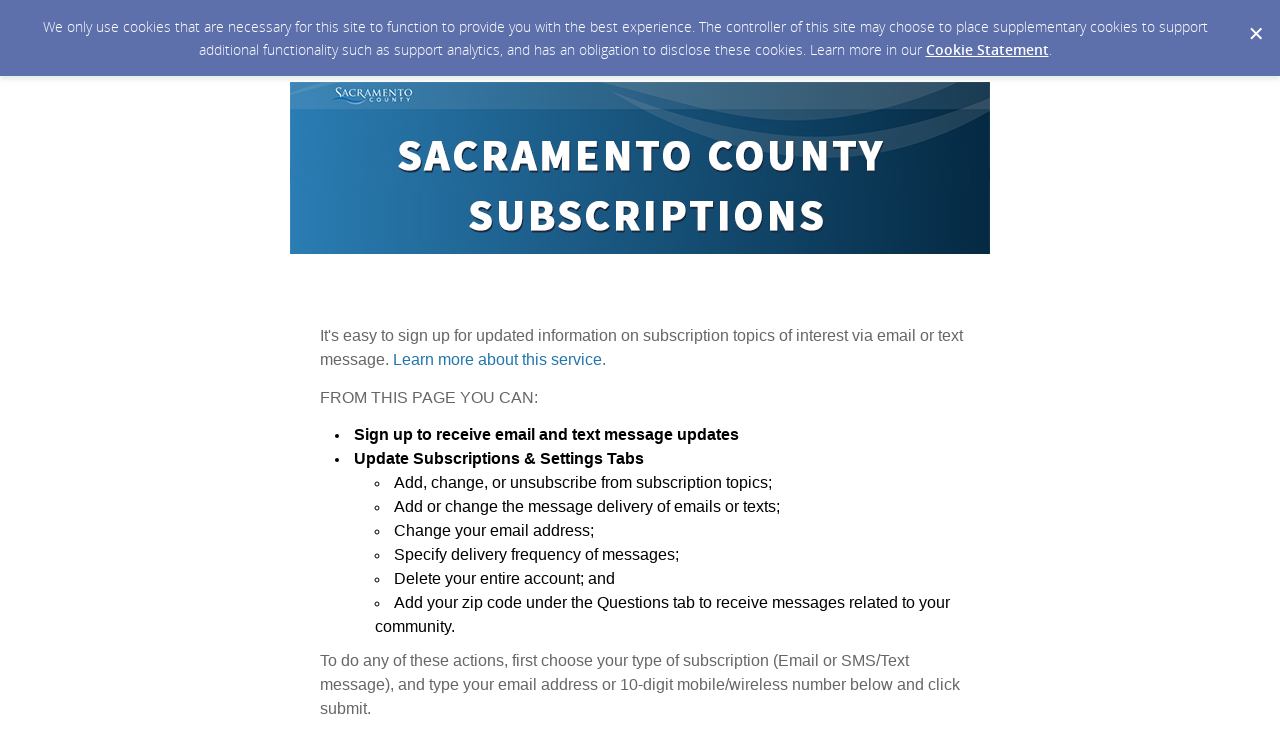

--- FILE ---
content_type: text/html; charset=utf-8
request_url: https://public.govdelivery.com/accounts/CASACRAM/subscriber/new?topic_id=CASACRAM_121
body_size: 3804
content:
<!DOCTYPE html>
<html lang='en'>
<head>
<title>Sacramento County, CA</title>
<meta content='text/html; charset=UTF-8' http-equiv='Content-Type' />
<meta content='width=device-width, initial-scale=1.0, user-scalable=yes' name='viewport' />
<link href='https://www.saccounty.gov/favicon.ico' rel='shortcut icon' />
<meta name="csrf-param" content="authenticity_token" />
<meta name="csrf-token" content="Rsl+FzMEdz+S6J6wRWZ07LcnraYdpkW/qQBsFTYDiC3S59YWsKAei5rHcxM7/aAhrXU1Z86MV2DC4ErHAeqEOw==" />
<link rel="stylesheet" media="screen" href="https://content.govdelivery.com/assets/subscriber-dd0f7ed22f27c2331fabc141fdcfdcedc785de95a5ec61accaa0180d2471bd01.css" />
<link rel="stylesheet" media="screen" href="https://public.govdelivery.com/accounts/CASACRAM/style.css?v=1384555662" />

<!--[if lte IE 7]>
<link rel="stylesheet" media="screen" href="https://content.govdelivery.com/assets/image_fallbacks-0ab15ac95b3fe32e1fb237ec36a36981807c9fbd95db17517def8901a3a9bbbe.css" />
<![endif]-->
<script src="https://content.govdelivery.com/assets/Subscriber-130adf59fd88f4175bb1e29567082bf2676f6118c2dd71e6db7d9bf42ffe347e.js"></script>

<script src="https://content.govdelivery.com/assets/controller_manifests/AccountSubscribers-b8198baf88b7e94003b2afcdca69a0d72f0b2d30dd91fc188ccf64d75c43aebe.js"></script>

</head>
<body id='sub'>
<div id='page_margins'>
<main id='page'>

<div class='qs_banner'>
<a href='https://www.saccounty.gov' rel='noopener noreferrer' target='_blank'>
<img alt='SacCounty Subscriptions' src='/system/images/50565/original/sacSubscriptions2.jpg?1446655665' />
</a>
</div>

<div id='col3'>
<p class='name'>

</p>


<form action="/accounts/CASACRAM/subscriber/qualify" accept-charset="UTF-8" method="post"><input name="utf8" type="hidden" value="&#x2713;" /><input type="hidden" name="authenticity_token" value="rhZKjZa42B9ouzyHdYclFOEZBW5Xqk4xuJFpYIV4cUk6OOKMFRyxq2CU0SQLHPHZ+0udr4SAXO7TcU+yspF9Xw==" />

<fieldset id='quick_subscribe_new'>
<legend>
<h1>
Email Updates
</h1>
</legend>
<div id='quick_subscribe_new_instructions'>
<p><span style="font-size: medium;">It's easy to sign up for updated information on subscription topics of interest via email or text message. <a href="https://www.saccounty.gov/us/en/Email-Updates.html" target="_blank" rel="noopener">Learn more about this service</a>.</span></p>
<p><span style="font-size: medium;">FROM THIS&nbsp;PAGE YOU CAN:</span></p>
<ul style="list-style-position: inside; padding-left: 20px;">
<li style="list-style-type: disc;"><strong><span style="font-size: medium;">Sign up to receive email and text message updates</span></strong></li>
<li style="list-style-type: disc;"><strong><span style="font-size: medium;">Update Subscriptions &amp; Settings Tabs</span></strong></li>
<ul style="list-style-type: circle; list-style-position: inside; padding-left: 40px;">
<li><span style="font-size: medium;">Add, change, or unsubscribe from subscription topics;</span></li>
<li><span style="font-size: medium;">Add or change the message delivery of emails or texts;</span></li>
<li><span style="font-size: medium;">Change your email address;</span></li>
<li><span style="font-size: medium;">Specify delivery frequency of messages;</span></li>
<li><span style="font-size: medium;">Delete your entire account; and</span></li>
<li><span style="font-size: medium;">Add your zip code under the Questions tab to receive messages related to your community.</span></li>
</ul>
</ul>
<p><span style="font-size: medium;">To do any of these actions, first choose your type of subscription (Email or&nbsp;SMS/Text message), and type your email address or 10-digit mobile/wireless number below and click submit.</span></p>
<p><span style="font-size: medium;">For SMS: Message and data rates may apply. Reply HELP for help, STOP to cancel. To view terms and conditions, visit <a href="https://lnks.gd/2/rBWbPd" target="_blank" rel="noopener">https://lnks.gd/2/rBWbPd</a>. Message frequency may vary.</span></p>
</div>
<ol class='form'>
<li>
<label for="subscription_type">Subscription Type</label>
<div class='input_group'>
<select name="subscription_type" id="subscription_type"><option value="email">Email</option>
<option value="phone">SMS/Text Message</option></select>
</div>

</li>
<li class='wireless_fields' style='display: none'>
<label for="phone"><img class="required" alt="" aria-hidden="true" src="https://content.govdelivery.com/images/required.gif" />Wireless Number</label>
<div class='input_group'>
<select name="country_code_display" id="country_code_display" disabled="disabled" aria-label="Country code"><option value="1 (US)">1 (US)</option>
<option value="1">1</option></select>
<input type="hidden" name="country_code" id="country_code" value="1" title="Country code" />

<input type="tel" name="phone" id="phone" value="" class="medium wireless_text_field" title="Provide your full phone number without country code or characters such as a dash or space. e.g 5555550123" onInvalid="setCustomValidity(&#39;Provide your full phone number without country code or characters such as a dash or space. e.g 5555550123&#39;)" pattern="[0-9]{10}" onInput="if (validity.patternMismatch) { setCustomValidity(&#39;Provide your full phone number without country code or characters such as a dash or space. e.g 5555550123&#39;); } else { setCustomValidity(&#39;&#39;); }" disabled="disabled" placeholder="e.g. 4165551212" />
</div>

</li>
<li class='email_fields' style='display: block'>
<label for="email"><img class="required" alt="" aria-hidden="true" src="https://content.govdelivery.com/images/required.gif" />Email Address</label>
<input type="email" name="email" id="email" value="" class="long email_text_field" aria-describedby="errorExplanation" required="required" />

</li>
</ol>
<span aria-hidden='aria-hidden' style='display: none'>
<label for="name"><img class="required" alt="" aria-hidden="true" src="https://content.govdelivery.com/images/required.gif" />Name</label>
<input type="text" name="name" id="name" value="" aria-disabled="true" autocomplete="off" />
</span>

<div class='mtcaptcha-info'>
<input type="hidden" name="mtcaptcha_info" id="mtcaptcha_info" />
</div>
<div class='mtcaptcha'></div>
<div class='button_panel'>
<input type="submit" name="commit" value="Submit" aria-label="Sign up with email or SMS" data-disable-with="Submit" /><input type="button" value="Cancel" class="js_only cancel_button" />
</div>
</fieldset>
</form>

<script type='text/javascript'>
  //<![CDATA[
    new GD.views.AccountSubscribersNew({
      facebookAppId: 188927694463050,
      facebookAPIVersion: "v16.0",
      facebookLoginURL: "/accounts/CASACRAM/facebook_subscriber/login",
      wirelessEnabled: true,
      facebookEnabled: false,
      permissions: "email",
      errors: ""
    }).init();
  //]]>
</script>
<script type='text/javascript'>
  //<![CDATA[
    var jsloadedCallback = mtcaptchaCallbacks.jsloadedCallback;
    var renderedCallback = mtcaptchaCallbacks.renderedCallback;
    var verifiedCallback = mtcaptchaCallbacks.verifiedCallback;
    var verifyexpiredCallback = mtcaptchaCallbacks.verifyexpiredCallback;
    var mtcaptchaConfig = {"sitekey":"MTPublic-0I4pIzisA","lang":"en","jsloaded-callback":"jsloadedCallback","rendered-callback":"renderedCallback","verified-callback":"verifiedCallback","verifyexpired-callback":"verifyexpiredCallback","loadAnimation":"false","lowFrictionInvisible":"true"};
    (function(){
       var mt_service = document.createElement('script');
       mt_service.async = true;
       mt_service.src = 'https://service.mtcaptcha.com/mtcv1/client/mtcaptcha.min.js';
       (document.getElementsByTagName('head')[0] || document.getElementsByTagName('body')[0]).appendChild(mt_service);
       var mt_service2 = document.createElement('script');
       mt_service2.async = true;
       mt_service2.src = 'https://service2.mtcaptcha.com/mtcv1/client/mtcaptcha2.min.js';
       (document.getElementsByTagName('head')[0] || document.getElementsByTagName('body')[0]).appendChild(mt_service2);
     }) ();
  //]]>
</script>


</div>
</main>
<footer id='footer'>
<p>Your e-mail address will be used to deliver the requested information or to access<br />your profile of subscriptions.&nbsp;&nbsp; We have a strict <a href="https://public.govdelivery.com/privacy.html" target="_blank" rel="noopener">privacy policy</a>.</p>
<hr />
<a id="privacy_policy" target="_blank" rel="noopener noreferrer" href="https://support.granicus.com/s/article/Granicus-LLC-SubscriberPrivacy-Statement">Privacy Policy</a> | <a id="cookie_statement" target="_blank" rel="noopener noreferrer" href="https://support.granicus.com/s/article/Granicus-LLC-Subscriber-Cookie-Statement">Cookie Statement</a> | <a id="help" target="_blank" rel="noopener noreferrer" href="https://subscriberhelp.granicus.com/">Help</a>

</footer>
</div>
<script type='text/javascript'>
  //<![CDATA[
    new GD.views.LayoutsAccountsSubscribers({
      GDPRCookiePolicy: {
        message: "We only use cookies that are necessary for this site to function to provide you with the best experience. The controller of this site may choose to place supplementary cookies to support additional functionality such as support analytics, and has an obligation to disclose these cookies. Learn more in our \u003ca href=\"https://support.granicus.com/s/article/Granicus-LLC-Subscriber-Cookie-Statement\" target=\"_blank\" rel=\"noopener noreferrer\"\u003eCookie Statement\u003c/a\u003e.\n",
        prefix: "CASACRAM_production"
      }
    }).init();
    new GD.ui.SubscriberButtonPanel({
      navigate_confirm_text: "Are you sure you want to navigate away from this page?",
      close_confirm_text: "Are you sure you want to close this page?",
      logout_path: "https://public.govdelivery.com/accounts/CASACRAM/subscriber/session/destroy",
      change_to_wireless_confirm_text: "You are about to change your email address to a phone number. You may be missing out on valuable information because not all alerts are sent to phones. Do you want to continue?"
    }).init();
    function closeFlash(node) {
      var nextFocus = GD.ui.tools.getNextFocus(node)[0];
      nextFocus?nextFocus.focus():false;
      $(node.closest('.flash')).hide({effect: 'slide', direction: 'left', easing: 'swing', duration: '2000'});
    }
  //]]>
</script>
</body>
</html>


--- FILE ---
content_type: text/css; charset=utf-8
request_url: https://public.govdelivery.com/accounts/CASACRAM/style.css?v=1384555662
body_size: 3553
content:
/*updated 7.11.13 - Responsive CSS for Mobile - AEL*/
/*theme overrides here will be included in base CSS */
div.fnc {
 width:70%; 
}
h3.category {
 font-size:1em;
}
.button_panel input[type="submit"] {
  /* min-width: 30%; */
}
#tabs {
  border-bottom: 2px solid #c6c6c6;
  overflow:visible;
}
#tabs li {
  margin-right:3px;
}
#tabs li:last-of-type {
  margin-right:0;
}

#quick_subscribe_confirmation div.button_panel {
  margin-top: 15px;
}
button.treeExpand {
  margin-left:0px;
}

@media only screen and (min-width: 768px) {
  div.featured_network input {
    transform: scale(1,1);
    -ms-transform: scale(1,1);
    -webkit-transform: scale(1,1);
  } 
}
/*updated 5.9.12 AJG for network*/

#quick_subscribe_new h1{
display: none;
}

body#shared_bulletin #footer .forward .addthis_button_email
{
color: #666666;
}



body#shared_bulletin #page .shared_bulletin_header .subscribe {
  width: 360px;
}

body#shared_bulletin #page .shared_bulletin_header .subscribe form#sub_form {
  background: none;
  width: 337px;
}

body#sub{
font-family: Arial,Helvetica,sans-serif;
font-size:0.9em;
}

div.qs_banner a img 
{
width: 100%;
}

ul.mktree li {
padding-top: 2pt;
/*font-size: 16px;*/
}


a {
  color: #0059B3;
}

form {
margin: 0 auto;
width: 100%;
padding:0;
background:#fff;
}

legend {
font-size:1.3em;
font-weight: 700;
margin-top:30px;
margin-bottom:0px;
color: #000000;
font-family: Arial,Helvetica,sans-serif;
line-height: 30px;

}

fieldset legend {
margin-top: 0pt;
margin-right: 0pt;
margin-bottom: 10pt;
margin-left: 4pt;
padding-top: 3pt;
padding-right: 0pt;
padding-bottom: 0pt;
padding-left: 0pt;
position: relative;
left: 0px;
font-size:1.1em;
}


p{
font-size:0.9em;
color:#666666;
padding-left: 5px;
margin-bottom: 10pt;
}

h2 {
padding-left: 5px;
margin-top: 10pt;
margin-bottom: 10pt;
font-size: 22px;
}

label{
font-weight:bold;
line-height: 14px;
font-size:.9em;/*font-size:12px;*/
}


button {
clear:both;
width:50px;
height:31px;
background:#ccc;
text-align:center;
line-height:31px;
color:#FFFFFF;
font-size:11px;
font-weight:bold;
cursor:pointer;
}
h3.category {
 font-size:1em;
}

.button_panel input[type="submit"] {
width: inherit;
min-width: 30%;
}
#tabs {
  border-bottom: 2px solid #c6c6c6;
  overflow:hidden;
}
#tabs li {
  margin-right:3px;
}
#tabs li:last-of-type {
  margin-right:0;
}
hr {
   width: 90%;
   color: #ccc;
   height: 1px;
}

#quick_subscribe_new_instructions {
margin: 5px 0px;
}

.panel {
padding: 0;
margin: 0 1em 1em;
border-left: none;
border-right: none;
border-bottom: none;
border-top: none;
}

input, textarea, blockquote
{
margin: 0;
padding: 0 5px 0 0;
}

li.radio_button{
font-family: Arial,Helvetica,sans-serif;
font-size:0.9em;
}

fieldset ol.form .radio_button label {
font-family: Arial,Helvetica,sans-serif;
font-size:0.9em;
color:#666666;
padding-left:5px;
}

div#digest_instructions{
padding-bottom: 7px;
}

div#digest_postscript{
font-family: Arial,Helvetica,sans-serif;
font-size:0.7em;
color:#666666;
padding-top: 5px;
}

div#quick_subscribe_email_instructions,
div#quick_subscribe_password_instructions,
div#quick_subscribe_topic_unsubscribe_instructions,
div#digest_instructions{
font-family: Arial,Helvetica,sans-serif;
font-size:0.9em;
color:#666666;
padding-left:5px;
}

div.questions_description{
font-family: Arial,Helvetica,sans-serif;
font-size:0.9em;
color:#666666;
padding-left:5px;
}

div#questions_instructions{
font-family: Arial,Helvetica,sans-serif;
font-size:0.9em;
color:#666666;
padding-left:5px;
padding-top:5px;
}

div#qs_banner a img {
  height: auto;
  width: auto;
}

#footer {
  font-size: 0.8em;
  text-align: center;
  background-color: #fff;
  clear: both;
  padding: 0px 12px 10px 12px;

 }

  #footer p {
    padding: 0.5em 0; }

#quick_subscribe_new, fieldset {
width: 100%;
}

p.name{
padding-bottom: 15px;
}

ul+p {
margin-top:10px;
}

fieldset ol.form label.required {
-moz-background-clip:border;
-moz-background-inline-policy:continuous;
-moz-background-origin:padding;
background:transparent url(/images/required.gif) no-repeat scroll right top;
}

/*updated 5.9.12 - for network page*/
label.topic {
    font-size:.9em;
}